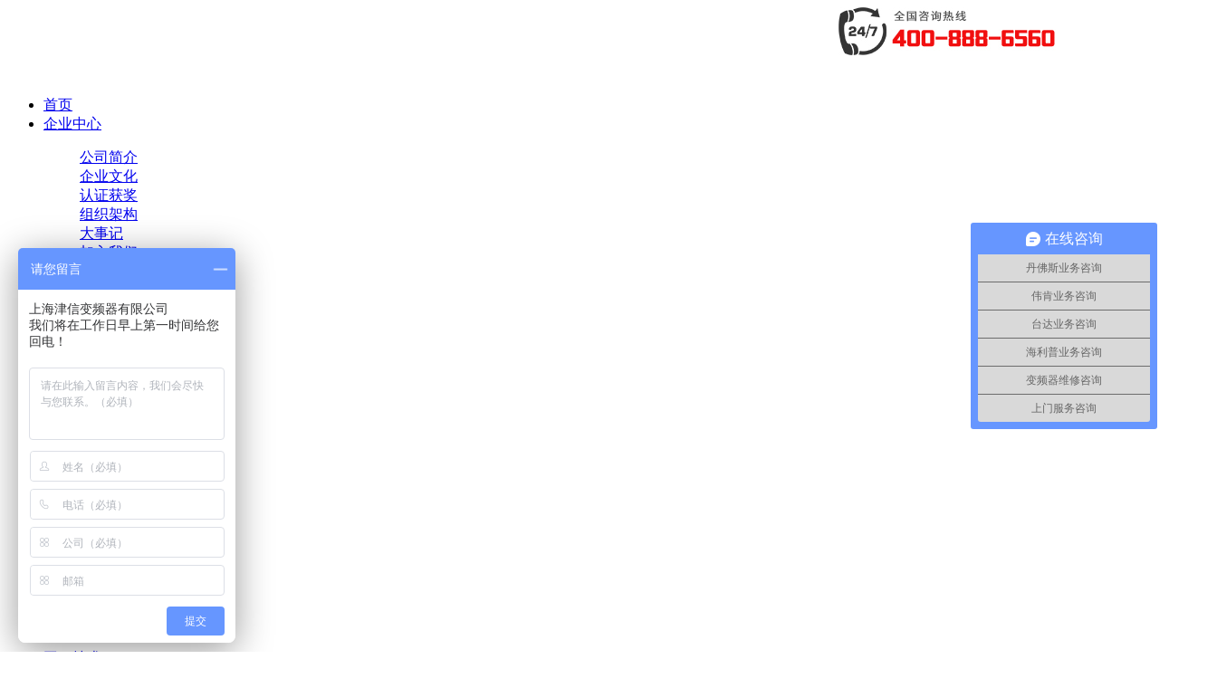

--- FILE ---
content_type: text/html
request_url: http://sinodrive.com/jishufenxiang/20171205232.html
body_size: 6871
content:
<!DOCTYPE html>
<html lang="zh-cn">
    <!-- 文章页 -->
    <head>
        <meta charset="UTF-8">
        <title>
            丹佛斯变频器FC300 S7-300 TIA ProfiBus 通讯配置
        </title>
        <meta name="keywords" content="丹佛斯变频器,FC300,S7-300,TIA,ProfiB" />
        <meta name="description" content="一、启动 SIEMENSTIA Portal V13软件 图一：启动西门子博途软件 二、创建新项目 图二：创建新项目 三、硬件组态 图三：硬件组态 四、添加 PLC 主机，示例中使用的是 S7-300 (6ES7 313-6CF03-0AB0)： 图四：" />
        ﻿<meta name="viewport" content="width=device-width, initial-scale=1.0, maximum-scale=1.0, user-scalable=no">
<meta http-equiv="X-UA-Compatible" content="IE=edge">
<link rel="stylesheet" href="/templets/JX/style/pc.css">
<link rel="stylesheet" href="/templets/JX/style/jxmobile.css" media="screen and (max-width:620px)">
<link rel="stylesheet" href="/templets/JX/style/swiper.min.css">
<script src="/templets/JX/style/Jquery1.91.js"></script>
<script src="/templets/JX/style/effect.js"></script>
<!--[if lt IE 9]>
<script src="./style/html5shiv.js">
</script>
<script src="./style/respond.min.js">
</script>
<![endif]-->
    <script type="application/ld+json">
        {
            "@context": "https://ziyuan.baidu.com/contexts/cambrian.jsonld",
            "@id": "http://www.sinodrive.com/jishufenxiang/20171205232.html",
            "appid": "1610198814594219",
            "title": "丹佛斯变频器FC300 S7-300 TIA ProfiBus 通讯配置",
            "images":[
              "http://www.sinodrive.com/uploads/171205/1-1G205111244543-lp.jpg"
             ], //请在此处添加希望在搜索结果中展示图片的url，可以添加0个、1个或3个url
            "pubDate": "2018-02-28T14:11:01" // 需按照yyyy-mm-ddThh:mm:ss格式编写时间，字母T不能省去
        }
    </script>
<script>
(function(){
var el = document.createElement("script");
el.src = "https://lf1-cdn-tos.bytegoofy.com/goofy/ttzz/push.js?d810b6bbeffbb1a8d0c53c0618a85b9a50e8f2a6a447ae92f3c752db975e5e3b65e0a2ada1d5e86b11e7de7c1a83287d04743a02fd1ee8dd8558a8cad50e91cb354f8c6f3f78e5fd97613c481f678e6d";
el.id = "ttzz";
var s = document.getElementsByTagName("script")[0];
s.parentNode.insertBefore(el, s);
})(window)
</script>
<meta property="og:type" content="article"/>
<meta property="og:image" content="http://www.sinodrive.com/uploads/171205/1-1G205111244543-lp.jpg"/>
<meta property="og:release_date" content="2018-02-28T14:11:01"/>
<!--选填-->
<meta property="og:title" content="丹佛斯变频器FC300 S7-300 TIA ProfiBus 通讯配置"/>
<meta property="og:description" content="一、启动 SIEMENSTIA Portal V13软件 图一：启动西门子博途软件 二、创建新项目 图二：创建新项目 三、硬件组态 图三：硬件组态 四、添加 PLC 主机，示例中使用的是 S7-300 (6ES7 313-6CF03-0AB0)： 图四："/>



    </head>
    
    <body>

        <div class="clearfix mobile-none" style="float:right;height:auto;margin-right:100px;border:0;vertical-align:middle;padding:0;"><img src="/tel.jpg" alt=""></div>﻿
<div class="top">

    <div class="nav clearfix">

        <h1>

            <a href="/">

                <img src="/templets/JX/images/logo.png" alt="">

            </a>

        </h1>

        <ul class="clearfix YC">

            <li class="c0 c1">

                <div class='Nwap clearfix'>

                    <a href="/">

                        首页

                    </a>

                    <em class="close">

                    </em>

                </div>

            </li>

            <li class="c1 cnc">

                <div class='Nwap clearfix'>

                    <a href="/jiaruwomen">

                        企业中心

                    </a>

                    <em>

                    </em>

                </div>

                <dl class="YC">

                    

                    <dd>

                        <a href="/gongsijianjie/">

                            公司简介

                        </a>

                    </dd>

                    

                    <dd>

                        <a href="/qiyewenhua/">

                            企业文化

                        </a>

                    </dd>

                    

                    <dd>

                        <a href="/renzhenghuojiang/">

                            认证获奖

                        </a>

                    </dd>

                    

                    <dd>

                        <a href="/zuzhijiagou/">

                            组织架构

                        </a>

                    </dd>

                    

                    <dd>

                        <a href="/dashiji/">

                            大事记

                        </a>

                    </dd>

                    

                    <dd>

                        <a href="/jiaruwomen/">

                            加入我们

                        </a>

                    </dd>

                    

                </dl>

            </li><li class="c1 cnc">

                <div class='Nwap clearfix'>

                    <a href="/hynews">

                        新闻资讯

                    </a>

                    <em>

                    </em>

                </div>

                <dl class="YC">

                    

                    <dd>

                        <a href="/hynews/">

                            行业新闻

                        </a>

                    </dd>

                    

                    <dd>

                        <a href="/gsnews/">

                            公司新闻

                        </a>

                    </dd>

                    

                </dl>

            </li><li class="c1 cnc">

                <div class='Nwap clearfix'>

                    <a href="/danfusichanpin">

                        产品信息

                    </a>

                    <em>

                    </em>

                </div>

                <dl class="YC">

                    

                    <dd>

                        <a href="/danfusichanpin/">

                            丹佛斯产品系列

                        </a>

                    </dd>

                    

                    <dd>

                        <a href="/Inovance/">

                            汇川产品系列

                        </a>

                    </dd>

                    

                    <dd>

                        <a href="/weikenchanpin/">

                            伟肯产品系列

                        </a>

                    </dd>

                    

                    <dd>

                        <a href="/hailipuchanpin/">

                            海利普产品系列

                        </a>

                    </dd>

                    

                    <dd>

                        <a href="/taidachanpin/">

                            台达产品系列

                        </a>

                    </dd>

                    

                </dl>

            </li><li class="c1 cnc">

                <div class='Nwap clearfix'>

                    <a href="/weixiuheweihu">

                        技术服务

                    </a>

                    <em>

                    </em>

                </div>

                <dl class="YC">

                    

                    <dd>

                        <a href="/weixiuheweihu/">

                            维修和维护

                        </a>

                    </dd>

                    

                    <dd>

                        <a href="/zhichihefuwu/">

                            丹佛斯售后服务

                        </a>

                    </dd>

                    

                    <dd>

                        <a href="/jishupeixun/">

                            技术培训

                        </a>

                    </dd>

                    

                    <dd>

                        <a href="/wxfwu2x/">

                            专业文章

                        </a>

                    </dd>

                    

                    <dd>

                        <a href="/chanpinshuomingshu/">

                            资料下载

                        </a>

                    </dd>

                    

                </dl>

            </li><li class="c1 cnc">

                <div class='Nwap clearfix'>

                    <a href="/gjsjss">

                        工程技术

                    </a>

                    <em>

                    </em>

                </div>

                <dl class="YC">

                    

                    <dd>

                        <a href="/gjsjss/">

                            工程技术

                        </a>

                    </dd>

                    

                </dl>

            </li><li class="c1 cnc">

                <div class='Nwap clearfix'>

                    <a href="/dizhiheditu/">

                        联系我们

                    </a>

                    <em>

                    </em>

                </div>

                <dl class="YC">

                    

                </dl>

            </li><li class="c1 cnc">

                <div class='Nwap clearfix'>

                    <a href="/en/en.html">

                        English

                    </a>

                    <em>

                    </em>

                </div>

                <dl class="YC">

                    

                </dl>

            </li>

            <li class="search">

                <img src="/templets/JX/images/sea.png" alt="">

                <span class="clearfix">

                    <form action="/" class="clearfix">

                        <input type="text" placeholder='请输入搜索内容'>

                        <button>

                        </button>

                    </form>

                </span>

            </li>

        </ul>

        <span class="Mshow">

            <img src="/templets/JX/images/boger.png" alt="">

        </span>

    </div>

</div>
        <!--﻿<div class="banner_all" style="background:url(/uploads/161208/1-16120Q4303D15.jpg) top center no-repeat;background-size:auto 100%;">
</div></div>-->
        <div class="he41">

     <div class="hw1160">

         <span id="adM" style="display:none">技术分享</span>

          <ul>

             <!-- -->

                   <li><a href="/wxfwu2x/">维修/维护</a></li>

             <!-- -->

                   <li><a href="/jishufenxiang/">技术分享</a></li>

             <!-- -->

                   <li><a href="/yingyonganli/">应用案例</a></li>

             <!-- -->

         </ul>

        </div>

</div>


        <div class="title_infosall">
            <h2>
                丹佛斯变频器FC300 S7-300 TIA ProfiBus 通讯配置
            </h2>
            <div class="org_info">
            <span>时间：2018-02-28&nbsp;&nbsp;&nbsp;&nbsp;作者：津信变频&nbsp;&nbsp;&nbsp;&nbsp;点击：<script src="/plus/count.php?view=yes&aid=232&mid=1" type='text/javascript' language="javascript">
            </script>次</span>
            
            </div>
        </div>
        <div class="organizationbody">
            一、启动 SIEMENS&ldquo;TIA Portal V13&rdquo;软件<br />
<img alt="" src="/uploads/171205/1-1G205111244543.jpg" style="width: 514px; height: 310px;" />
<div style="text-align: center;">
	图一：启动西门子博途软件</div>
<br />
二、创建新项目<br />
<img alt="" src="/uploads/171205/1-1G20511144D06.jpg" style="width: 450px; height: 382px;" />
<div style="text-align: center;">
	图二：创建新项目</div>
<br />
三、硬件组态<br />
<img alt="" src="/uploads/171205/1-1G205111K3511.jpg" style="width: 532px; height: 423px;" />
<div style="text-align: center;">
	图三：硬件组态</div>
<br />
四、添加 PLC 主机，示例中使用的是 S7-300 (6ES7 313-6CF03-0AB0)：<br />
<img alt="" src="/uploads/171205/1-1G205111923237.jpg" style="width: 1336px; height: 497px;" />
<div style="text-align: center;">
	图四：添加 PLC 主机</div>
&nbsp;<br />
五、设定 PLC 的 profibus 地址，如下图所示，选择 PLC-&lsquo;属性&rsquo;-&lsquo;常规&rsquo;-&lsquo;DP 接 口[X2]&rsquo;<br />
<img alt="" src="/uploads/171205/1-1G2051121092U.png" style="width: 732px; height: 185px;" />
<div style="text-align: center;">
	图（1）</div>
<br />
添加新子网，添加后如下图所示<br />
<img alt="" src="/uploads/171205/1-1G205112235R8.png" style="width: 589px; height: 135px;" />
<div style="text-align: center;">
	图（2）</div>
<br />
<img alt="" src="/uploads/171205/1-1G20511232C25.png" style="width: 249px; height: 152px;" />
<div style="text-align: center;">
	图（3）<br />
	图五：PLC 的 profibus 设定（1）、（2）、（3）</div>
<br />
六、如果没有安装过 MCA102 的 GSD 文件，则需点击&lsquo;选项&rsquo;-&lsquo;安装设备描述文件&rsquo;， 操作如图六所示。若已安装则直接进入第七步。<br />
<img alt="" src="/uploads/171205/1-1G205112543Z7.png" style="width: 561px; height: 180px;" />
<div style="text-align: center;">
	图六：安装 GSD 文件</div>
<br />
七、：配置丹佛斯变频器（进入&lsquo;网络视图&rsquo;-打开右侧&lsquo;硬件目录&rsquo;-选择&lsquo;其他现场 设备&rsquo;-&lsquo;PROFIBUS DP&rsquo;-&lsquo;驱动器&rsquo;-&lsquo;DANFOSS DRIVESA/S&rsquo;-&lsquo;DANFOSS&rsquo;-&lsquo;FC300&rsquo;-&lsquo;FC300&rsquo;-&lsquo;FC300&rsquo;）,将其如图七所示拖动。<br />
<img alt="" src="/uploads/171205/1-1G205112H0B9.jpg" style="width: 666px; height: 380px;" />
<div style="text-align: center;">
	图七：丹佛斯变频器硬件配置</div>
<br />
八、丹佛斯变频器分配主站，选择主站，如图八所示。<br />
将变频器 FC300 拖动到 PROFIBUS_1 连接线处后，PLC 和变频器连接在一起，FC300 显 示为未分配。<br />
<img alt="" src="/uploads/171205/1-1G205112Z3M6.png" style="width: 499px; height: 236px;" />
<div style="text-align: center;">
	图（1）</div>
<br />
单击&ldquo;未分配&rdquo;，出现下图所示选项选择主站，选择主站 PLC_1.DP 接口_1。<br />
<img alt="" src="/uploads/171205/1-1G205112Z3M6.png" style="width: 499px; height: 236px;" />
<div style="text-align: center;">
	图（2）</div>
<br />
选择主站后显示如下，未分配显示为 PLC_1。<br />
<img alt="" src="/uploads/171205/1-1G20511305J32.png" style="width: 518px; height: 251px;" />
<div style="text-align: center;">
	图（3）<br />
	图八：分配主站（1）（2）（3）</div>
<br />
九、在变频器中插入 PPO 模块，如图九所示。 双击变频器（下图蓝色方框区域），进入变频器远程控制状态。<br />
<img alt="" src="/uploads/171205/1-1G2051132131Z.png" style="width: 288px; height: 176px;" /><br />
<br />
选择合适的 PPO 模块，将其拖动到插槽一的位置。例如下图选择 PPO Type3 Module consistent PCD,左键选择拖动到插槽一位置释放。<br />
<img alt="" src="/uploads/171205/1-1G20511333K29.jpg" style="width: 672px; height: 329px;" />
<div style="text-align: center;">
	模块加入前</div>
<br />
PPO &nbsp;模块插入插槽一后，变频器将会自动分配地址。<br />
<img alt="" src="/uploads/171205/1-1G205113455508.png" style="width: 865px; height: 344px;" /><br />
<div style="text-align: center;">
	模块加入后 图九：变频器插入 PPO 模块</div>
<br />
十、保存项目-编译，如图十所示。<br />
<img alt="" src="/uploads/171205/1-1G205113602K9.png" style="width: 867px; height: 544px;" />
<div style="text-align: center;">
	图十：保存项目-编译</div>
<br />
十一、下载到设备，如图十一所示。<br />
<img alt="" src="/uploads/171205/1-1G205113F1D4.png" style="width: 866px; height: 488px;" />
<div style="text-align: center;">
	图十一：下载</div>
<br />
十二、下载完成，结束，如图十二所示。<br />
<img alt="" src="/uploads/171205/1-1G205113P0196.png" style="width: 865px; height: 488px;" />
<div style="text-align: center;">
	图十二：完成</div>
<br />
十三、调试：TIA&nbsp; &nbsp;软件提供在线调试功能，可以现场操作变频器，检查配置和接线是否 正确。在在线模式下，在监控表中添加&lsquo;%PIW256(STW)&rsquo;、&lsquo;%PIW258(MAV)&rsquo;、&lsquo;%PQW256(CTW)&rsquo;、&lsquo;%PQW258(MRV)&rsquo;。<br />
这时写入 PCD1 控制字(示例中地址为%PQW 256) = 16#047C（&ldquo;047C&rdquo;控制字含 义为&ldquo;运行&rdquo;,&ldquo;043C&rdquo;控制字含义为&ldquo;停止&rdquo;）；写入PCD2&nbsp;&nbsp; &nbsp;总线参考值(示例中地址为%PQW 258)=&nbsp;&nbsp; &nbsp;16#4000（含义为100%），然后按&ldquo;修改值(I)&rdquo;按钮，数据就能传送至变频器，如 果此时变频器在Auto-on 模式，控制端子12 与27 短接，变频器就能正常运行，而且输出 频率为25Hz,状态字（示例中为%PIW256）,实际运行值（示例中为%PIW258）的值也会改变。<br />

            <div class="ibackup"><a href="javascript:history.go(-1)">返回列表</a></div>
        </div>
        ﻿  <div id="footer"> 
   <div class="dcent clearfix"> 
    <dl class="fl-a1"> 
     <dt> 
      <a href="/"> 关于津信 </a> 
     </dt>  
     <dd> 
      <a href="/gongsijianjie/"> 公司简介 </a> 
     </dd>  
     <dd> 
      <a href="/qiyewenhua/"> 企业文化 </a> 
     </dd>  
     <dd> 
      <a href="/renzhenghuojiang/"> 认证获奖 </a> 
     </dd>  
     <dd> 
      <a href="/zuzhijiagou/"> 组织架构 </a> 
     </dd>  
     <dd> 
      <a href="/dashiji/"> 大事记 </a> 
     </dd>  
     <dd> 
      <a href="/jiaruwomen/"> 加入我们 </a> 
     </dd>  
    </dl> 
    <dl class="fl-a2"> 
     <dt> 
      <a href="/"> 产品信息 </a> 
     </dt>  
     <dd> 
      <a href="/danfusichanpin/"> 丹佛斯产品系列 </a> 
     </dd>  
     <dd> 
      <a href="/Inovance/"> 汇川产品系列 </a> 
     </dd>  
     <dd> 
      <a href="/weikenchanpin/"> 伟肯产品系列 </a> 
     </dd>  
     <dd> 
      <a href="/hailipuchanpin/"> 海利普产品系列 </a> 
     </dd>  
     <dd> 
      <a href="/taidachanpin/"> 台达产品系列 </a> 
     </dd>  
    </dl> 
    <dl class="fl-a3"> 
     <dt> 
      <a href="/"> 服务与支持 </a> 
     </dt>  
     <dd> 
      <a href="/weixiuheweihu/"> 维修和维护 </a> 
     </dd>  
     <dd> 
      <a href="/zhichihefuwu/"> 丹佛斯售后服务 </a> 
     </dd>  
     <dd> 
      <a href="/jishupeixun/"> 技术培训 </a> 
     </dd>  
     <dd> 
      <a href="/wxfwu2x/"> 专业文章 </a> 
     </dd>  
     <dd> 
      <a href="/chanpinshuomingshu/"> 资料下载 </a> 
     </dd>  
    <dd> 
      <a href="http://www.sinodrive.com/wxfwu2x/20171221253.html">保修政策</a> 
     </dd>
    </dl> 
    <div class="ewmwx"> 
     <div class="ewm"><a href="http://www.sinodrive.com/dizhiheditu/">和我们取得联系 </a></div> 
     <div class="em"> 
      <img src="/templets/JX/images/2wm.png" alt="" /> 
     </div> 
    </div> 

    <div class="address clearfix"> 
     <div class="dip1"> 
      <p> 中国 上海市虹口区 </p> 
      <p> 汶水东路918号信南都市工业园区五号楼1F </p> 
     </div> 
 
     <div class="dip2">
       <p>021-65618877</p> 
       <p>400-888-6560</p>
     </div> 


     <div class="dip3">office@sinodrive.com</div> 

    </div> 
   </div>
   <div class="bottom"> 
    <div class="dtmcenter clearfix"> 
     <div class="ftnav"> 
      <div class="dtop"> 
       <a href="/"> 公司首页 </a> 
       <em> | </em> 
       <a href="http://www.jinxinservice.com"> 变频器维修服务中心 </a> 
       <em> | </em> 
       <a href="http://www.sinodrive.com/danfusichanpin/"> 产品导航 </a> 
       <em> | </em> 
       <a href="http://www.sinodrive.com/dizhiheditu/"> 联系我们 </a> 
 
 <div class="dtop"> 
<p>
浙江杭州  
       <em> | </em> 
金华  
       <em> | </em> 
衢州  
       <em> | </em> 
丽水  
       <em> | </em> 
嘉兴  
       <em> | </em> 
江苏南京  
       <em> | </em> 
苏州  
       <em> | </em> 
无锡  
       <em> | </em> 
昆山  
       <em> | </em> 
南通  
       <em> | </em> 
常州 
       <em> | </em> 
连云港 
       <em> | </em> 
盐城 
       <em> | </em> 
泰州 
    <em> | </em> 
河南郑州  
    <em> | </em> 
山东济南  
       <em> | </em> 
青岛  
       <em> | </em> 
安徽合肥 
       <em> | </em> 
芜湖
       <em> | </em> 
蚌埠
       <em> | </em> 
湖北武汉 
       <em> | </em> 
湖南长沙 
       <em> | </em> 
福建福州  
       <em> | </em> 
厦门  
       <em> | </em> 
江西南昌  
  <em> | </em> 
宜春  
  <em> | </em> 
上饶  
  <em> | </em> 
广东广州 

       
</p>
</div>
<div style="text-align:center;">
      <p> © 2016 JINXIN Co.,Ltd , All Rights Reserved.  <a target="_blank" style="color: #666;"  href="http://beian.miit.gov.cn"> 沪ICP备06034666号-1</a> </p> 
      <img src="/uploads/allimg/241031/3_1602493871.png" width="20" height="20">
     <a href="https://beian.mps.gov.cn/#/query/webSearch?code=31010902100637" rel="noreferrer" target="_blank">沪公网安备31010902100637</a>
    </div> 
     </div> 
 </div> 
    </div> 
   </div> 
  </div>

<script>
var _hmt = _hmt || [];
(function() {
  var hm = document.createElement("script");
  hm.src = "https://hm.baidu.com/hm.js?91c15dbadb1114023857abfdbd0d809a";
  var s = document.getElementsByTagName("script")[0]; 
  s.parentNode.insertBefore(hm, s);
})();
</script>
<script>
(function(){
    var bp = document.createElement('script');
    var curProtocol = window.location.protocol.split(':')[0];
    if (curProtocol === 'https') {
        bp.src = 'https://zz.bdstatic.com/linksubmit/push.js';
    }
    else {
        bp.src = 'http://push.zhanzhang.baidu.com/push.js';
    }
    var s = document.getElementsByTagName("script")[0];
    s.parentNode.insertBefore(bp, s);
})();
</script>
<script>(function(){
var src = (document.location.protocol == "http:") ? "http://js.passport.qihucdn.com/11.0.1.js?483f184827809e48afc6bf161a99ff36":"https://jspassport.ssl.qhimg.com/11.0.1.js?483f184827809e48afc6bf161a99ff36";
document.write('<script src="' + src + '" id="sozz"><\/script>');
})();
</script>
<script>
(function(){
var el = document.createElement("script");
el.src = "https://lf1-cdn-tos.bytegoofy.com/goofy/ttzz/push.js?17aa848905f46973302f9ba97a5a2cc650e8f2a6a447ae92f3c752db975e5e3b65e0a2ada1d5e86b11e7de7c1a83287d04743a02fd1ee8dd8558a8cad50e91cb354f8c6f3f78e5fd97613c481f678e6d";
el.id = "ttzz";
var s = document.getElementsByTagName("script")[0];
s.parentNode.insertBefore(el, s);
})(window)
</script>

<!--below is copy forbidden。-->
<script type="text/Javascript">

<!--

document.oncontextmenu=function(e){return   false;};

document.onselectstart=function(e){return   false;};

//-->

</script>

<style>

body{

-moz-user-select:none;

}

</style>

<SCRIPT LANGUAGE=javascript><!--

if (top.location != self.location)top.location=self.location;

// --></SCRIPT>

<noscript><iframe src=*.html></iframe></noscript>

    </body>

</html>